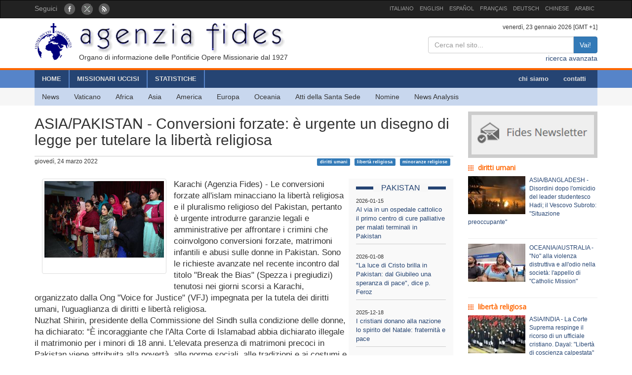

--- FILE ---
content_type: text/html; charset=UTF-8
request_url: http://www.fides.org/it/news/71885-ASIA_PAKISTAN_Conversioni_forzate_e_urgente_un_disegno_di_legge_per_tutelare_la_liberta_religiosa
body_size: 6848
content:
<!DOCTYPE html>
<html  lang="ltr">
<head>
	<meta http-equiv="Content-Type" content="text/html; charset=utf-8" /> 
	<meta name="title" content="ASIA/PAKISTAN - Conversioni forzate: è urgente un disegno di legge per tutelare la libertà religiosa" />
	<meta http-equiv="X-UA-Compatible" content="IE=edge">
    <meta name="viewport" content="width=device-width, initial-scale=1">
    <meta name="description" content="Agenzia Fides: Organo di informazione delle Pontificie Opere Missionarie dal 1927">
    <meta name="author" content="Agenzia Fides">
	<meta name="google-site-verification" content="8GfVx2a8MWTMftZNk6pQ2M21sC52mPng_12dJwCP0nk" />
	<title>ASIA/PAKISTAN - Conversioni forzate: è urgente un disegno di legge per tutelare la libertà religiosa - Agenzia Fides</title>
	<link href="/favicon.ico" type="image/x-icon" rel="icon"/><link href="/favicon.ico" type="image/x-icon" rel="shortcut icon"/>
	<link rel="stylesheet" type="text/css" href="/css/../bootstrap/css/bootstrap.min.css"/>
	<link rel="stylesheet" type="text/css" href="/css/fides2.css"/>
<meta property="og:image" content="https://www.fides.org/app/webroot/files/appendeds/144/primopiano_14495.jpg"/><meta property="og:description" content="Karachi (Agenzia Fides) - Le conversioni forzate all&#039;islam minacciano la libertà religiosa e il plu"/><link rel="stylesheet" type="text/css" href="/css/../leaflet/leaflet.css"/>	<!-- HTML5 shim and Respond.js for IE8 support of HTML5 elements and media queries -->
    <!--[if lt IE 9]>
      <script src="https://oss.maxcdn.com/html5shiv/3.7.2/html5shiv.min.js"></script>
      <script src="https://oss.maxcdn.com/respond/1.4.2/respond.min.js"></script>
    <![endif]-->

	<link href='https://fonts.googleapis.com/css?family=Open+Sans' rel='stylesheet' type='text/css'>
</head>
<body role="document" cz-shortcut-listen="true">
	       <!-- Fixed navbar -->
    <nav id="fidestopheader" class="navbar navbar-inverse  hidden-xs">
		<div class="container">
			<div id="navbar" class="navbar-collapse collapse" >
			
				<ul id="socialicons" class="nav navbar-nav">
					<li dir="ltr"><span class="navbar-text">Seguici </span> &nbsp;&nbsp;</li>
					<li> <a href="https://www.facebook.com/pages/Agenzia-Fides/166937210010364" target="_blank"><img src="/img/fb_circle.png" alt=""/></a></li>
					<li> <a href="https://twitter.com/AgenziaFides" target="_blank"><img src="/img/tw_circle.png" alt=""/></a></li>
					<li> <a href="/it/news/rss" target="_blank"><img src="/img/rss_circle.png" alt=""/></a></li>
				</ul>
				<ul class="nav navbar-nav navbar-right" style="font-size:11px;">
					<li><a href="http://www.fides.org/it">ITALIANO</a></li>
					<li><a href="http://www.fides.org/en">ENGLISH</a></li>
					<li><a href="http://www.fides.org/es">ESPAÑOL</a></li>
					<li><a href="http://www.fides.org/fr">FRANÇAIS</a></li>
				<!--	<li><a href="http://www.fides.org/pt">PORTUGUÉS</a></li> -->
					<li><a href="http://www.fides.org/de">DEUTSCH</a></li>
					<li><a href="http://www.fides.org/zh">CHINESE</a></li>
				 	<li><a href="http://www.fides.org/ar">ARABIC</a></li>
				</ul>		  
			  
	
			</div><!--/.nav-collapse -->

		</div>
    </nav>	 
			<div id="header">
		<div id="headermiddle"><!-- logo e ricerca -->
			<div class="container">
				<div class="row">
					<div class="col-xs-12 col-sm-7"> 
						<a href="/it"><img src="/img/logofides.png" class="img-responsive" alt=""/></a>						
						<div id="subtit" class="hidden-xs">Organo di informazione delle Pontificie Opere Missionarie dal 1927</div>
					</div>
					<div class="col-sm-5 text-right hidden-xs">
						<div class="small">
							venerdì, 23 gennaio 2026  [GMT +1]
						</div>
						
						<form action="/it/search" id="fidessearch" class="form-horizontal" method="post" accept-charset="utf-8"><div style="display:none;"><input type="hidden" name="_method" value="POST"/></div>						<div class="input-group col-xs-9 pull-right" >
						  <input name="data[News][testo]" class="form-control" placeholder="Cerca nel sito..." type="text" id="NewsTesto"/>						  <span class="input-group-btn">
							<button class="btn btn-primary" type="submit">Vai!</button>
						  </span>
						</div><!-- /input-group -->
						</form>
						<div class="clearfix"></div>
						<a href="/it/search">ricerca avanzata</a>				
					</div>
				</div>
			</div>
		</div>
				<div class="headermenu hidden-xs">
			<div id="mainmenu" >
				<div  class="container">
					<div id="contmenu">
						<nav id="mainnav" class="navbar navbar-default">
							<ul class="nav navbar-nav">
								<li class="br_medium"><a href="/it">HOME</a></li>
								<li class="br_medium"><a href="/it/missionaries">MISSIONARI UCCISI</a></li>
								<li class="br_medium"><a href="/it/stats">STATISTICHE</a></li>
							</ul>
							<ul class="nav navbar-nav navbar-right" style="margin-right:8px;">
								<li><a href="/it/apps/aboutus">chi siamo</a></li>
								<li><a href="/it/contacts">contatti</a></li>
							</ul>
						</nav>
					</div>
				</div>
			</div>
			<div class="container">
				<div id="contsubmenu" class="bg_soft">
					<nav id="mainnav" class="navbar navbar-default navbar-static-top">
						<ul class="nav navbar-nav">	
							<li><a href="/it/news">News</a></li>
							<li><a href="/it/list/vatican">Vaticano</a></li>
							<li><a href="/it/list/africa">Africa</a></li>
							<li><a href="/it/list/asia">Asia</a></li>
							<li><a href="/it/list/america">America</a></li>
							<li><a href="/it/list/europe">Europa</a></li>
							<li><a href="/it/list/oceania">Oceania</a></li>
							<li><a href="/it/list/atti">Atti della Santa Sede</a></li>
							<li><a href="/it/list/nomin">Nomine</a></li>
							<li><a href="/it/list/analysis">News Analysis</a></li>
							<li class="hidden-lg hidden-md"><a href="http://omnisterra.fides.org/"> <span style="border-left:6px solid #5C88B5;"> </span> &nbsp; OmnisTerra</a></li>
							<li class="hidden-lg hidden-md"><a href="http://www.ppoomm.va/index.php?mnu=pomNelMondo"> <span style="border-left:6px solid #fdf760;"> </span> &nbsp; PP.OO.MM.</a></li>
							<li class="hidden-lg hidden-md"><a href="http://www.fides.org/it/newsletters"> <span style="border-left:6px solid #CCCCCC;"> </span> &nbsp; Newsletter</a></li>
							<li class="hidden-lg hidden-md"><a href="https://www.youtube.com/channel/UCMwvng3Okf0e9w3XSMawHWg"> <span style="border-left:6px solid #F18585;"> </span> &nbsp; Video</a></li>
						</ul>
					</nav>
				</div> 
			</div>
		</div>
		 <div class="container">
	<div id="mobilemenu" class="row visible-xs">	

		<nav class="navbar navbar-default" style="background-color:#254473;margin-bottom:0;">
				<a style="color:white" class="navbar-brand" href="#"  data-toggle="collapse" data-target="#menufides" aria-expanded="false">Menu</a>
				<button type="button" class="navbar-toggle collapsed" data-toggle="collapse" data-target="#menufides" aria-expanded="false">
					<span class="sr-only">Toggle navigation</span>
					<span class="icon-bar"></span>
					<span class="icon-bar"></span>
					<span class="icon-bar"></span>
				</button>
			
		</nav>
		
		<div class="collapse col-xs-12" id="menufides" style="background-color:#C8D7EE; padding-top:12px;">
		
			<div class="text-right">
					<a href="http://www.fides.org/it" style="font-size:1em"><span class="label label-default">ITA</span></a>	
					<a href="http://www.fides.org/en"><span class="label label-default">ENG</span></a>
					<a href="http://www.fides.org/es"><span class="label label-default">ESP</span></a>
					<a href="http://www.fides.org/fr"><span class="label label-default">FRA</span></a>
					<a href="http://www.fides.org/de"><span class="label label-default">DEU</span></a>
					<a href="http://www.fides.org/zh"><span class="label label-default">CHI</span></a>
			</div>
			<ul id="mobileitems" class="nav nav-stacked">
			
				<li>
					<form action="/it/search" id="fidessearch" class="form-horizontal" style="margin-bottom:30px;" method="post" accept-charset="utf-8"><div style="display:none;"><input type="hidden" name="_method" value="POST"/></div>						<div class="input-group " >
						  <input name="data[News][testo]" class="form-control" placeholder="Cerca nel sito..." type="text" id="NewsTesto"/>						  <span class="input-group-btn">
							<button class="btn btn-primary" type="submit">Vai!</button>
						  </span>
						</div><!-- /input-group -->
					</form>
								
				</li>
				
				<li style="background-color:#5684C9;"><a href="/it/missionaries" style=" color: #fff;">MISSIONARI UCCISI</a></li>
				<li style="background-color:#5684C9;"><a href="/it/stats" style=" color: #fff;">STATISTICHE</a></li>
				<li style="background-color:#5684C9;"><a href="/it/apps/aboutus" style=" color: #fff;">chi siamo</a></li>
				<li style="background-color:#5684C9;"><a href="/it/contacts" style=" color: #fff;">contatti</a></li>
				
				<li><a href="/it/news">All News</a></li>
				<li><a href="/it/list/vatican">Vaticano</a></li>
				<li><a href="/it/list/africa">Africa</a></li>
				<li><a href="/it/list/asia">Asia</a></li>
				<li><a href="/it/list/america">America</a></li>
				<li><a href="/it/list/europe">Europa</a></li>
				<li><a href="/it/list/oceania">Oceania</a></li>
				<li><a href="/it/list/atti">Atti della Santa Sede</a></li>
				<li><a href="/it/list/nomin">Nomine</a></li>
				<li><a href="/it/list/analysis">News Analysis</a></li>
				
				<li class="hidden-lg hidden-md"> <a href="/it/list/viaggioapostolico"><span style="border-left:6px solid #F8FAFA;"> </span> &nbsp; Viaggio Apostolico</a></li>
				<li class="hidden-lg hidden-md"><a href="http://omnisterra.fides.org/"> <span style="border-left:6px solid #5C88B5;"> </span> &nbsp;  OmnisTerra</a></li>
				<li class="hidden-lg hidden-md"><a href="http://www.ppoomm.va/index.php?mnu=pomNelMondo"> <span style="border-left:6px solid #fdf760;"> </span> &nbsp; PP.OO.MM.</a></li>
				<li class="hidden-lg hidden-md"><a href="http://www.fides.org/it/newsletters"><span style="border-left:6px solid #CCCCCC;"> </span> &nbsp; Newsletter</a></li>
				<li class="hidden-lg hidden-md"><a href="https://www.youtube.com/channel/UCMwvng3Okf0e9w3XSMawHWg"><span style="border-left:6px solid #F18585;"> </span> &nbsp; Video</a></li>
				<li class="hidden-lg hidden-md">
					<center>
						<a href="https://www.facebook.com/pages/Agenzia-Fides/166937210010364" target="_blank"><img src="/img/fb_circle.png" alt=""/></a>						<a href="https://twitter.com/AgenziaFides" target="_blank"><img src="/img/tw_circle.png" alt=""/></a>						<a href="/it/news/rss" target="_blank"><img src="/img/rss_circle.png" alt=""/></a>					</center>
				</li>
			</ul>
			<br />
		</div>
			
		<div class="clearfix"></div>
	</div>
</div>
	</div>
				
<div id="container" class="container" role="main" >
	<div class="row">
		<div id="colxsnews" class="col-xs-12 col-sm-9">  
			<h2 style="border-bottom:1px solid #ccc; margin-bottom:2px;padding-bottom: 16px;">ASIA/PAKISTAN - Conversioni forzate: è urgente un disegno di legge per tutelare la libertà religiosa</h2>
			<div style="margin-bottom:26px; font-size:12px;">
				giovedì, 24 marzo 2022 				<span class="pull-right">
				<a href="#" class="label label-primary">diritti umani</a> &nbsp; <a href="#" class="label label-primary">libertà religiosa</a> &nbsp; <a href="#" class="label label-primary">minoranze religiose</a> &nbsp; 				</span>
				
			</div>	<div class="clearfix"></div>
			
						<!-- imagine-->
			<div class="col-md-4" class="pull-left">
				<div class="thumbnail">
					<img src="https://www.fides.org/app/webroot/files/appendeds/144/primopiano_14495.jpg" class="img-responsive" alt=""/>					<p style="font-size:9px"></p>
				<div class="caption" style="font-size:12px; color:#444">  
					
									</div>
				</div>
			</div>
			<!-- end imagine -->
			
						
						<div id="sidebarnews" class="hidden-xs col-xs-3 pull-right" style="background:#f9f9f9">
				<div class="lastnewscountry" style="padding-top:8px;">
					<div class="tit-evidenza text-center">
						<span style="background:#f7f7f7; ">PAKISTAN</span>
					</div>
												<p style="border-bottom:1px solid #ccc; padding: 6px 0; font-size:13px;">
								<span style="font-size:11px">2026-01-15</span><br/>
								<a href="/it/news/77250"> Al via in un ospedale cattolico il primo centro di cure palliative per malati terminali in Pakistan </a></p>
												<p style="border-bottom:1px solid #ccc; padding: 6px 0; font-size:13px;">
								<span style="font-size:11px">2026-01-08</span><br/>
								<a href="/it/news/77222"> &quot;La luce di Cristo brilla in Pakistan: dal Giubileo una speranza di pace&quot;, dice p. Feroz</a></p>
												<p style="border-bottom:1px solid #ccc; padding: 6px 0; font-size:13px;">
								<span style="font-size:11px">2025-12-18</span><br/>
								<a href="/it/news/77172"> I cristiani donano alla nazione lo spirito del Natale: fraternità e pace</a></p>
												<p style="border-bottom:1px solid #ccc; padding: 6px 0; font-size:13px;">
								<span style="font-size:11px">2025-12-07</span><br/>
								<a href="/it/news/77132"> Ucciso un Pastore presbiteriano: cristiani nel dolore e in preghiera per la pace, nel tempo di Avvento</a></p>
												<p style="border-bottom:1px solid #ccc; padding: 6px 0; font-size:13px;">
								<span style="font-size:11px">2025-12-05</span><br/>
								<a href="/it/news/77125"> Il Parlamento approva la  Commissione per i diritti delle minoranze; il Vescovo Shukardin: &quot;Un passo che infonde speranza per il paese&quot;</a></p>
												<p style="border-bottom:1px solid #ccc; padding: 6px 0; font-size:13px;">
								<span style="font-size:11px">2025-11-26</span><br/>
								<a href="/it/news/77078"> Un sacerdote di Karachi: &quot;La gente del Pakistan si sente tradita dagli afghani. Il programma di rimpatrio crea tensione&quot;</a></p>
										
				</div>			
			</div>
			<p style="font-size:1.2em;">Karachi (Agenzia Fides) - Le conversioni forzate all'islam minacciano la libertà religiosa e il pluralismo religioso del Pakistan, pertanto è urgente introdurre  garanzie legali e amministrative per affrontare i crimini che coinvolgono conversioni forzate, matrimoni infantili e abusi sulle donne in Pakistan. Sono le richieste avanzate nel recente incontro dal titolo "Break the Bias" (Spezza i pregiudizi) tenutosi nei giorni scorsi a  Karachi, organizzato dalla Ong "Voice for Justice" (VFJ) impegnata per la tutela dei diritti umani, l'uguaglianza di diritti e libertà religiosa.<br />
Nuzhat Shirin, presidente della Commissione del Sindh sulla condizione delle donne, ha dichiarato: “È incoraggiante che l'Alta Corte di Islamabad abbia dichiarato illegale il matrimonio per i minori di 18 anni. L'elevata presenza di matrimoni precoci in Pakistan viene attribuita alla povertà, alle norme sociali,  alle tradizioni e ai costumi e alle errate percezioni religiose. Inoltre anche la Corte Federale della Sharia ha emesso una sentenza secondo cui fissare un'età minima legale per il matrimonio  non è un atto contrario all'Islam, il che apre la strada all'abolizione dei matrimoni per i minori di 18 anni anche in Pakistan".<br />
La società civile nella nazione invita il governo a rivedere il disegno di legge contro le conversioni forzate e a presentarlo all'Assembla legislativa nazionale. Ghazala Shafique, donna cristiana rinomata per il suo impegno a  difesa dei diritti delle donne, afferma: “Bisogna presentare la questione delle conversioni forzate all'islam come una questione di diritti umani, non solo come una questione religiosa”.<br />
Naghma Shaikh, anch'ella attivista per i diritti delle donne, rileva: "La mancanza di applicazione del diritto esistente resta un grave ostacolo. È deplorevole il fatto che di frequente i colpevoli di tali atti godano dell'impunità per i crimini commessi". Secondo Seemi Emmanuel, "si palesa l'incapacità dello Stato di attuare e far rispettare le leggi esistenti in materia di rapimenti, matrimoni precoci e matrimoni forzati, specialmente quando le vittime appartengono a comunità religiose minoritarie”. Humayun Waqas, intellettuale promotore dei diritti umani, ricorda all'Agenzia Fides: “Ai cittadini è garantito il diritto alla libertà religiosa nell'articolo 20 della Costituzione del Pakistan; è illegale e immorale costringerli a cambiare la loro fede ricorrendo a minacce, coercizione o manipolazione”.<br />
Secondo Joseph Jansen, Presidente di VFJ, “l'assenza di un'adeguata risposta istituzionale incoraggia il fenomeno delle conversioni forzate, di matrimoni forzati, soprattutto a sfavore delle donne delle minoranze religiose” .<br />
Al fine VFJ invita il governo a intraprendere un'azione affermativa per la protezione, la promozione , e il rispetto dei diritti delle minoranze; a presentare nelle assemblee federali e provinciali un disegno di legge per garantire che l'età minima per il matrimonio sia fissata a 18 anni; a istituire  un comitato di esperti per rivedere il progetto di legge che introduce garanzie contro le conversioni religiose forzate. Inoltre, nota l'Ong, occorre promuovere un campagna che educhi l'opinione pubblica a sostenere il disegno di legge contro le conversioni forzate e operare affinchè i giudizi dei tribunali sui fenomeni di conversione forzata e matrimonio forzato siano indipendenti, imparziali e tempestivi,  assicurando i colpevoli alla giustizia. Queste misure, afferma VFJ, si inseriscono nella cornice della difesa e promozione dei diritti delle donne in Pakistan.<br />
(AG-PA) (Agenzia Fides 24/3/2022)</p>	
						
						
			<!-- Box Google Maps -->
						<br />
						
		
			<div id="map" style="padding-left:0; margin-bottom:10px;width:100%;height:200px;"></div>
				
									
					
							
		
	
	
			
			<!-- Add This -->
			Condividi:<div class="addthis_inline_share_toolbox"></div>
		</div>
		<!-- sidebar di destra -->
		<div class="col-xs-12 col-sm-3"> 
			<div id="subcribe-nl">
	<a href="/it/newsletters"><img src="/img/newsletter.jpg" class="img-responsive center-block" alt=""/></a>	
</div>
			<!-- Notizie correlate per TAG	-->
										
								<h5 class="tit_arg_news" >diritti umani</h5>
																	<div style="margin-bottom:10px;" class="clearfix">
										<p style="padding-bottom: 4px; font-size:12px;">
										
										<a href="/it/news/77177"><img src="https://www.fides.org/app/webroot/files/appendeds/212/thumb_21270.JPG" class="pull-left" style="margin-right:8px" alt=""/>ASIA/BANGLADESH - Disordini dopo l'omicidio del leader studentesco Hadi; il Vescovo Subroto: "Situazione preoccupante"</a>										</p>
									</div>
									<hr style="margin:10px 0"/>
																	<div style="margin-bottom:10px;" class="clearfix">
										<p style="padding-bottom: 4px; font-size:12px;">
										
										<a href="/it/news/77156"><img src="https://www.fides.org/app/webroot/files/appendeds/212/thumb_21240.JPG" class="pull-left" style="margin-right:8px" alt=""/>OCEANIA/AUSTRALIA - "No" alla violenza distruttiva e all'odio nella società: l'appello di "Catholic Mission"</a>										</p>
									</div>
									<hr style="margin:10px 0"/>
																			
								<h5 class="tit_arg_news" >libertà religiosa</h5>
																	<div style="margin-bottom:10px;" class="clearfix">
										<p style="padding-bottom: 4px; font-size:12px;">
										
										<a href="/it/news/77087"><img src="https://www.fides.org/app/webroot/files/appendeds/211/thumb_21170.JPG" class="pull-left" style="margin-right:8px" alt=""/>ASIA/INDIA -  La Corte Suprema respinge il ricorso di un ufficiale cristiano. Dayal: "Libertà di coscienza calpestata"</a>										</p>
									</div>
									<hr style="margin:10px 0"/>
																	<div style="margin-bottom:10px;" class="clearfix">
										<p style="padding-bottom: 4px; font-size:12px;">
										
										<a href="/it/news/77049"><img src="https://www.fides.org/app/webroot/files/appendeds/211/thumb_21127.JPG" class="pull-left" style="margin-right:8px" alt=""/>ASIA/INDIA - Tutelare la libertà di coscienza e di fede, secondo la Costituzione: le battaglie legali di cattolici indiani</a>										</p>
									</div>
									<hr style="margin:10px 0"/>
																			
								<h5 class="tit_arg_news" >minoranze religiose</h5>
																	<div style="margin-bottom:10px;" class="clearfix">
										<p style="padding-bottom: 4px; font-size:12px;">
										
										<a href="/it/news/77177"><img src="https://www.fides.org/app/webroot/files/appendeds/212/thumb_21270.JPG" class="pull-left" style="margin-right:8px" alt=""/>ASIA/BANGLADESH - Disordini dopo l'omicidio del leader studentesco Hadi; il Vescovo Subroto: "Situazione preoccupante"</a>										</p>
									</div>
									<hr style="margin:10px 0"/>
																	<div style="margin-bottom:10px;" class="clearfix">
										<p style="padding-bottom: 4px; font-size:12px;">
										
										<a href="/it/news/77049"><img src="https://www.fides.org/app/webroot/files/appendeds/211/thumb_21127.JPG" class="pull-left" style="margin-right:8px" alt=""/>ASIA/INDIA - Tutelare la libertà di coscienza e di fede, secondo la Costituzione: le battaglie legali di cattolici indiani</a>										</p>
									</div>
									<hr style="margin:10px 0"/>
													
		</div>
	</div><!-- end row -->
	
	<br/>
		
		
	
</div>

		
	<footer id="footer">
		<div class="container">
			<div class="row">
				<div class="col-xs-12 col-sm-8">
					<p>
						Agenzia Fides - Palazzo “de Propaganda Fide” - 00120 - Città del Vaticano Tel. +39-06-69880115 - Fax +39-06-69880107<br/>
					
					<a href="http://creativecommons.org/licenses/by/4.0/deed.it" target="_blank"><img alt="Licenza Creative Commons" style="border-width:0" src="https://licensebuttons.net/l/by/4.0/80x15.png" /> </a>							
					I contenuti del sito sono pubblicati con  
					<a href="http://creativecommons.org/licenses/by/4.0/deed.it" target="_blank">Licenza Creative Commons Attribuzione 4.0 Internazionale</a>					
					
					</p>
					<hr />
					<p><strong>INTERNAZIONALE : </strong>
					<a href="/it">ITALIANO</a> | 
					<a href="/en">ENGLISH</a> | 
					<a href="/es">ESPAÑOL</a> | 
					<a href="/fr">FRANÇAIS</a> | 
					 | 
					<a href="/de">DEUTSCH</a> | 
					<a href="/zh">CHINESE</a> | 
										</p>
				</div>
				<div class="fright col-xs-12 col-sm-4">
					<div class="text-right">Seguici: 
						<a href="https://www.facebook.com/pages/Agenzia-Fides/166937210010364" target="_blank"><img src="/img/fb_rect.png" alt=""/></a>						<a href="https://twitter.com/AgenziaFides" target="_blank"><img src="/img/tw_rect.png" alt=""/></a>						<a href="/it/news/rss" target="_blank"><img src="/img/rss_rect.png" alt=""/></a>					</div>
					<div class="text-right">Contatta la redazione: 						<a href="/it/contacts"><img src="/img/mail_rect.png" alt=""/></a>					</div>
					<div class="text-right">Cancella la tua iscrizione alla newsletter: 						<a href="/it/newsletters/unsubscribe"><img src="/img/nomail.png" alt=""/></a>					</div>
				
				
				</div>
			</div>
		</div>		
	</footer>	<script type="text/javascript" src="/js/jquery-1.11.2.min.js"></script><script type="text/javascript" src="/js/../bootstrap/js/bootstrap.min.js"></script><script type="text/javascript" src="/js/../leaflet/leaflet.js"></script><script type="text/javascript">
//<![CDATA[

											var latlng = [24.875278782611595, 67.35239637334845];
											var titolo = 'ASIA/PAKISTAN - Conversioni forzate: è urgente un disegno di legge per tutelare la libertà religiosa'; 
											
//]]>
</script><script type="text/javascript" src="/js/leaflet_map_news.js"></script><script type="text/javascript" src="http://s7.addthis.com/js/300/addthis_widget.js#pubid=ra-51011e1a5fd9f3df"></script>	
	<script>
  (function(i,s,o,g,r,a,m){i['GoogleAnalyticsObject']=r;i[r]=i[r]||function(){
  (i[r].q=i[r].q||[]).push(arguments)},i[r].l=1*new Date();a=s.createElement(o),
  m=s.getElementsByTagName(o)[0];a.async=1;a.src=g;m.parentNode.insertBefore(a,m)
  })(window,document,'script','//www.google-analytics.com/analytics.js','ga');

  ga('create', 'UA-27424146-1', 'auto');
  ga('send', 'pageview');

</script>
</body>
</html>